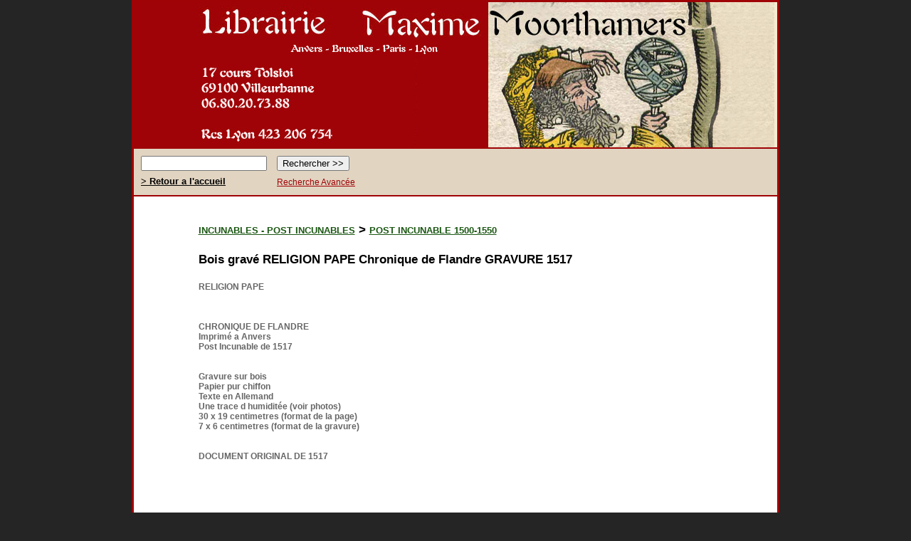

--- FILE ---
content_type: text/html
request_url: https://librairiemaxime.com/details.php?ref=4550QQF_Bois-grav%C3%A9-RELIGION-PAPE-Chronique-de-Flandre-GRAVURE-1517
body_size: 1748
content:


<!DOCTYPE html PUBLIC "-//W3C//DTD XHTML 1.0 Transitional//EN" "http://www.w3.org/TR/xhtml1/DTD/xhtml1-transitional.dtd">
<html xmlns="http://www.w3.org/1999/xhtml">
<head>
<meta http-equiv="Content-Type" content="text/html; charset=utf-8" />
<title>Bois gravé RELIGION PAPE Chronique de Flandre GRAVURE 1517</title>
<link href="css/main.css" rel="stylesheet" type="text/css" />
<style type="text/css">
<!--
.titre_categ {
	font-family: "Times New Roman", Times, serif;
	font-size: 18px 	;
	font-weight: bold;
	color: #9F0305;
}
.around-table {
	border-right-width: 3px;
	border-left-width: 3px;
	border-right-style: solid;
	border-left-style: solid;
	border-right-color: #9F0305;
	border-left-color: #9F0305;
}
.categ {
	font-family: Verdana, Arial, Helvetica, sans-serif;
	font-size: 10pt;
	font-weight: bold;
	color: #1B5713;
}
li {
	font-family: "Times New Roman", Times, serif;
	font-size: 14px;
	font-weight: bold;
}
.ligne_g_home {
	border-left-width: 2px;
	border-left-style: solid;
	border-left-color: #9F0306;
}
body {
	margin-top: 0px;
	background-color: #252525;
	background-image: url();
}
.prix_res {
	font-family: "Times New Roman", Times, serif;
	font-size: 10pt;
	font-weight: bold;
	color: #9F0305;
}
.categ2 {
	font-family: "Times New Roman", Times, serif;
	font-size: 14px;
	font-weight: bold;
}
.categ3 {
	font-family: "Times New Roman", Times, serif;
	font-size: 18px;
	font-weight: bold;
	color: #9F0306;
}
.action_item_res {
	font-family: "Times New Roman", Times, serif;
	font-size: 16px;
	font-weight: bold;
	color: #000000;
}
-->
</style>
</head>

<body>
<table width="900" border="0" align="center" cellpadding="0" cellspacing="0" class="around-table">
  
  <tr>
    <td align="center" bgcolor="#9F0307"><table width="100%" border="0" cellspacing="0" cellpadding="0">
        <tr>
          <td width="89%"><img src="images/moor_logo/header.jpg" /></td>
          <td width="11%" bgcolor="#F6EAD0">&nbsp;</td>
        </tr>
      </table></td>
  </tr>
  <tr>
    <td><table width="100%" border="0" cellspacing="0" cellpadding="0">
      <tr>
        <td width="55%" align="left" valign="top" bgcolor="#E1D4C1" class="ligneb_rouge" style="padding:4px"><form id="form2" name="form2" method="get" action="search.php">
  <table width="100%" border="0" cellspacing="6" cellpadding="0">
    <tr>
      <td width="39%"><input name="keywords" type="text" id="keywords" />
      </td>
      <td width="61%"><input name="submit" type="submit" value="Rechercher &gt;&gt;" />
      </td>
    </tr>
    <tr>
      <td><a href="index.php" class="cart_titre">&gt; Retour a l'accueil </a></td>
      <td align="left"><a href="recherche.php" class="small_link_red">Recherche Avanc&eacute;e</a>&nbsp;<a href="index.php" class="cart_titre"></a></td>
    </tr>
  </table>
</form>
</td>
        <td width="45%" align="center" valign="middle" bgcolor="#E1D4C1" class="ligneb_rouge" style="padding-top:12px">
				&nbsp;</td>
      </tr>
    </table>    </td>
  </tr>
  
  <tr>
    <td align="center" valign="top" bgcolor="#FFFFFF" class="texte_home"><br />
      <br />
      <table width="80%" border="0" align="center" cellpadding="0" cellspacing="0">
        <tr>
          <td colspan="2" align="left" class="description_details"><a href="search.php?categ=12355961|INCUNABLES - POST INCUNABLES" class="categ">INCUNABLES - POST INCUNABLES</a> &gt;  <a href="search.php?categ=12355961|INCUNABLES - POST INCUNABLES&c1=14410411|POST INCUNABLE 1500-1550" class="categ">POST INCUNABLE 1500-1550</a><br />
            <br />
          Bois gravé RELIGION PAPE Chronique de Flandre GRAVURE 1517</td>
        </tr>
        <tr>
          <td colspan="2" class="description_details">&nbsp;</td>
        </tr>
        <tr>
          <td colspan="2" align="left" class="fields_commande8BOLD">RELIGION PAPE<br /><br /><br /><br />CHRONIQUE DE FLANDRE<br />Imprim&eacute; a Anvers<br />Post Incunable de 1517<br /><br /><br />Gravure sur bois<br />Papier pur chiffon<br />Texte en Allemand<br />Une trace d humidit&eacute;e (voir photos)<br />30 x 19 centimetres (format de la page)<br />7 x 6 centimetres (format de la gravure)<br /><br /><br />DOCUMENT ORIGINAL DE 1517<br /><br /><br /><br /><br /><br /><br /><br />&nbsp;<br /><br /><br /><br />&nbsp;</td>
        </tr>
        
        <tr>
          <td width="9%">&nbsp;</td>
          <td width="91%">&nbsp;</td>
        </tr>
        
        <tr>
          <td>&nbsp;</td>
          <td>&nbsp;</td>
        </tr>
        <tr>
          <td class="categ3">38 &euro;</td>
          <td align="right" class="link_categ_big"><form id="form1" name="form1" method="get" action="cart.php">
              
			  				  
				  
				  <input type="submit" class="bouton_panier" value="Ajouter au Panier" /> 
			                <input name="id" type="hidden" value="4550" />
              <input name="action" type="hidden" id="action" value="add" />
          </form></td>
        </tr>
      </table>
      <br />
<br />


		</td>
  </tr>
</table>
<br />
<table width="900" border="0" align="center" cellpadding="0" cellspacing="0">
  <tr>
    <td align="center" bgcolor="#FFFFFF" class="footer_class">Librairie Maxime Moorthamers - 17 cours Tolstoi 69100 Villeurbanne - RCS 423 206 754 - &nbsp;&nbsp;&nbsp;&nbsp;&nbsp;<a href="cgv.php" class="footer_class">Condition g&eacute;n&eacute;rales de vente</a></td>
  </tr>
</table>
<br />

<script src="http://www.google-analytics.com/urchin.js" type="text/javascript">
</script>
<script type="text/javascript">
_uacct = "UA-3072239-1";
urchinTracker();
</script>
<br />
</body>
</html>


--- FILE ---
content_type: text/css
request_url: https://librairiemaxime.com/css/main.css
body_size: 604
content:
.texte_home {
	font-family: Verdana, Arial, Helvetica, sans-serif;
	font-size: 12pt;
	color: #000000;
	font-weight: bold;
}
.ligneb_rouge {
	border-bottom-width: 2px;
	border-bottom-style: solid;
	border-bottom-color: #9F0306;
	border-top-width: 2px;
	border-top-style: solid;
	border-top-color: #9F0306;
}
hr {
	border: 1px solid #000000;
	width: 70%;
}
.description_details {
	font-family: Verdana, Arial, Helvetica, sans-serif;
	font-size: 13pt;
	color: #000000;
}
.link_categ {
	font-family: Verdana, Arial, Helvetica, sans-serif;
	font-size: 12px;
	font-weight: bold;
	color: #9F0306;
}
.link_categ_big { 

	font-family: Verdana, Arial, Helvetica, sans-serif;
	font-size: 14px;
	font-weight: bold;
	color: #9F0306;
}
.link_home {
	font-family: Verdana, Arial, Helvetica, sans-serif;
	font-size: 10px;
	color: #000000;
	border: 1px solid #000000;
	height: 15px;
	width: 100px;
	background-color: #FFFFFF;
	font-weight: bolder;
}

.cart_titre {
	font-family: Verdana, Arial, Helvetica, sans-serif;
	font-size: 10pt;
	color: #000000;
	font-weight: bold;
}
.error_form {
	font-family: Verdana, Arial, Helvetica, sans-serif;
	font-size: 9pt;
	color: #FF0000;
}
.fields_commande {
	font-family: Verdana, Arial, Helvetica, sans-serif;
	font-size: 9pt;
	font-weight: bold;
	color: #000000;
}
.fields_checkout {
	background-color: #FFFFCC;
	border: 1px solid #666666;
	font-family: Verdana, Arial, Helvetica, sans-serif;
	font-size: 12px;
	color: #000000;
}

.rowtitle_commande {
	font-family: Verdana, Arial, Helvetica, sans-serif;
	font-size: 12pt;
	font-weight: bold;
	color: #999999;
}
.order_around_table {
	border: 1px solid #999999;
	background-color: #FFFFCC;
}
.footer_class {
	font-family: Verdana, Arial, Helvetica, sans-serif;
	font-size: 10px;
	color: #FFFFFF;
;
	padding-top: 3px;
	border-right-width: 0px;
	border-left-width: 0px;
	border-bottom-width: 1px;
	border-bottom-style: solid;
	border-bottom-color: #999999;
	width: 800px;
	padding-bottom: 3px;
	background-color: #252525;
} 
.border_photo {
	border: 2px solid #000000;
}
.fields_commande8THIN {
	font-family: Verdana, Arial, Helvetica, sans-serif;
	font-size: 10px;
	color: #666666;
}
.small_link_red {
	font-family: Verdana, Arial, Helvetica, sans-serif;
	font-size: 12px;
	color: #9F0307;
}
.fields_commande8BOLD {
	font-family: Verdana, Arial, Helvetica, sans-serif;
	font-size: 12px;
	color: #666666;
	font-weight: bold;
}
.around-table {
	border: 3px solid #9F0305;
}
.search_filters {
	background-color: #EFE9DE;
	width: 90%;
	border: 1px solid #999999;
	padding: 3px;
}
.ligne_b_sep_results {
	border-bottom-width: 1px;
	border-bottom-style: solid;
	border-bottom-color: #999999;
}


body {
	background-color: #252525;
	margin-top: 4px;
	margin-right: 0px;
	margin-bottom: 0px;
	margin-left: 0px; 
}
.cart_div {
	font-family: Verdana, Arial, Helvetica, sans-serif;
	font-size: 12px;
	font-weight: bold;
	color: #000000;
	background-color: #FFFFCC;
	padding: 4px;
	height: 22px;
	width: 320px;
	border: 1px solid #999999;
	text-align: center;
}
.texte_register {
	font-family: Verdana, Arial, Helvetica, sans-serif;
	font-size: 10pt;
	color: #000000;
}
